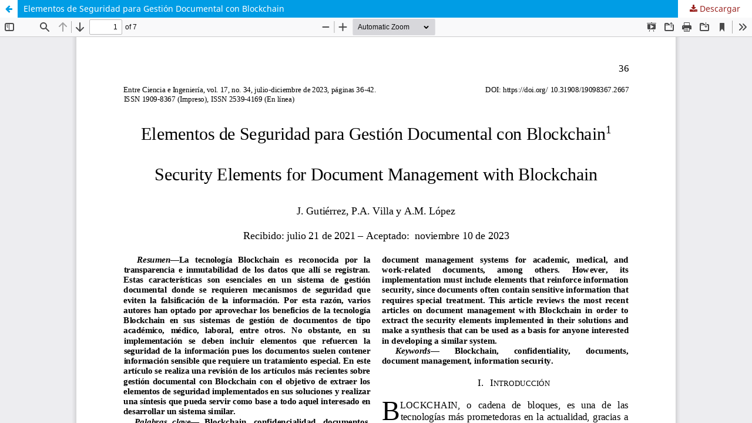

--- FILE ---
content_type: text/html; charset=utf-8
request_url: https://revistas.ucp.edu.co/index.php/entrecienciaeingenieria/article/view/2667/2692
body_size: 1377
content:
<!DOCTYPE html>
<html lang="es" xml:lang="es">
<head>
	<meta http-equiv="Content-Type" content="text/html; charset=utf-8" />
	<meta name="viewport" content="width=device-width, initial-scale=1.0">
	<title>Vista de Elementos de Seguridad para Gestión Documental con Blockchain</title>

	
<link rel="icon" href="https://revistas.ucp.edu.co/public/journals/1/favicon_es.png">
<meta name="generator" content="Open Journal Systems 3.4.0.8">
	<link rel="stylesheet" href="https://revistas.ucp.edu.co/index.php/entrecienciaeingenieria/$$$call$$$/page/page/css?name=stylesheet" type="text/css" /><link rel="stylesheet" href="https://revistas.ucp.edu.co/index.php/entrecienciaeingenieria/$$$call$$$/page/page/css?name=font" type="text/css" /><link rel="stylesheet" href="https://revistas.ucp.edu.co/lib/pkp/styles/fontawesome/fontawesome.css?v=3.4.0.8" type="text/css" /><link rel="stylesheet" href="https://revistas.ucp.edu.co/plugins/generic/citations/css/citations.css?v=3.4.0.8" type="text/css" /><link rel="stylesheet" href="https://revistas.ucp.edu.co/public/journals/1/styleSheet.css?d=2025-01-16+21%3A41%3A42" type="text/css" />
	<script src="https://revistas.ucp.edu.co/lib/pkp/lib/vendor/components/jquery/jquery.min.js?v=3.4.0.8" type="text/javascript"></script><script src="https://revistas.ucp.edu.co/lib/pkp/lib/vendor/components/jqueryui/jquery-ui.min.js?v=3.4.0.8" type="text/javascript"></script><script src="https://revistas.ucp.edu.co/plugins/themes/default/js/lib/popper/popper.js?v=3.4.0.8" type="text/javascript"></script><script src="https://revistas.ucp.edu.co/plugins/themes/default/js/lib/bootstrap/util.js?v=3.4.0.8" type="text/javascript"></script><script src="https://revistas.ucp.edu.co/plugins/themes/default/js/lib/bootstrap/dropdown.js?v=3.4.0.8" type="text/javascript"></script><script src="https://revistas.ucp.edu.co/plugins/themes/default/js/main.js?v=3.4.0.8" type="text/javascript"></script><script type="text/javascript">
(function (w, d, s, l, i) { w[l] = w[l] || []; var f = d.getElementsByTagName(s)[0],
j = d.createElement(s), dl = l != 'dataLayer' ? '&l=' + l : ''; j.async = true;
j.src = 'https://www.googletagmanager.com/gtag/js?id=' + i + dl; f.parentNode.insertBefore(j, f);
function gtag(){dataLayer.push(arguments)}; gtag('js', new Date()); gtag('config', i); })
(window, document, 'script', 'dataLayer', 'G-BV5BHYWQPZ');
</script>
</head>
<body class="pkp_page_article pkp_op_view">

		<header class="header_view">

		<a href="https://revistas.ucp.edu.co/index.php/entrecienciaeingenieria/article/view/2667" class="return">
			<span class="pkp_screen_reader">
									Volver a los detalles del artículo
							</span>
		</a>

		<a href="https://revistas.ucp.edu.co/index.php/entrecienciaeingenieria/article/view/2667" class="title">
			Elementos de Seguridad para Gestión Documental con Blockchain
		</a>

		<a href="https://revistas.ucp.edu.co/index.php/entrecienciaeingenieria/article/download/2667/2692/7278" class="download" download>
			<span class="label">
				Descargar
			</span>
			<span class="pkp_screen_reader">
				Descargar PDF
			</span>
		</a>

	</header>

	<script type="text/javascript">
		// Creating iframe's src in JS instead of Smarty so that EZProxy-using sites can find our domain in $pdfUrl and do their rewrites on it.
		$(document).ready(function() {
			var urlBase = "https://revistas.ucp.edu.co/plugins/generic/pdfJsViewer/pdf.js/web/viewer.html?file=";
			var pdfUrl = "https://revistas.ucp.edu.co/index.php/entrecienciaeingenieria/article/download/2667/2692/7278";
			$("#pdfCanvasContainer > iframe").attr("src", urlBase + encodeURIComponent(pdfUrl));
		});
	</script>

	<div id="pdfCanvasContainer" class="galley_view">
				<iframe src="" width="100%" height="100%" style="min-height: 500px;" title="PDF de Elementos de Seguridad para Gestión Documental con Blockchain" allowfullscreen webkitallowfullscreen></iframe>
	</div>
	
</body>
</html>
